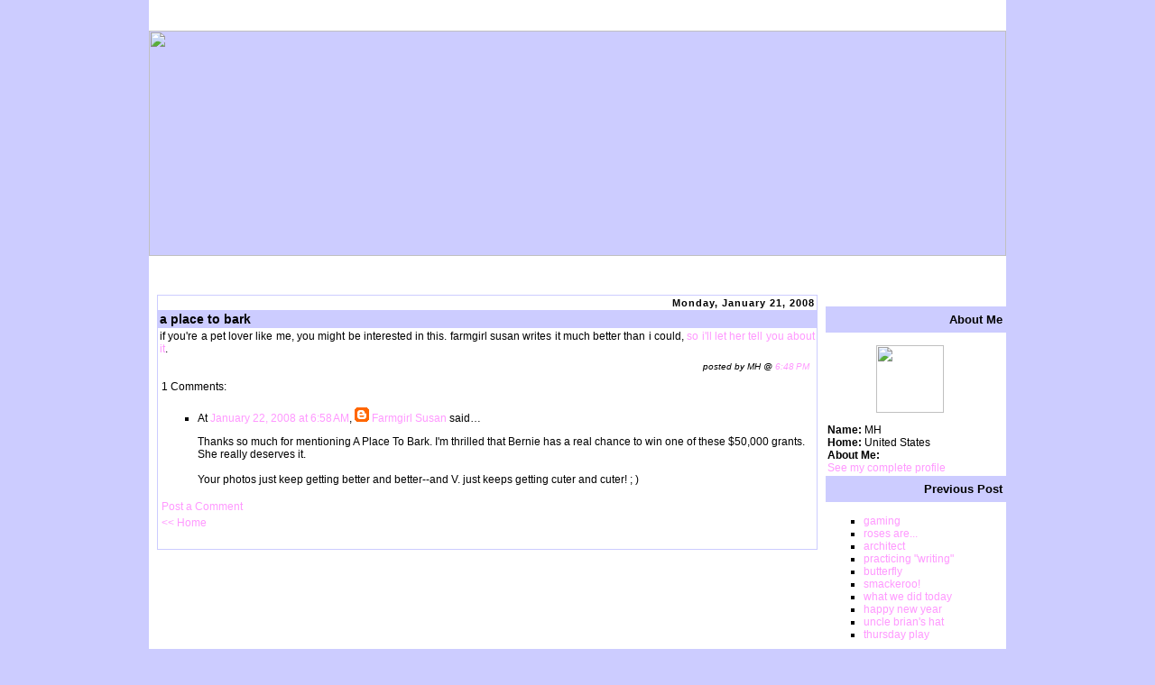

--- FILE ---
content_type: text/html; charset=UTF-8
request_url: https://hfamilyphotos.blogspot.com/2008/01/place-to-bark.html
body_size: 4982
content:
<!DOCTYPE HTML PUBLIC "-//W3C//DTD HTML 4.01 Transitional//EN"
"http://www.w3.org/TR/html4/loose.dtd">
<html>
<head></noscript>
  <title>H Family Photos: a place to bark</title>
<meta http-equiv="Content-Type" content="text/html; charset=iso-8859-1">

<script type="text/javascript">(function() { (function(){function b(g){this.t={};this.tick=function(h,m,f){var n=f!=void 0?f:(new Date).getTime();this.t[h]=[n,m];if(f==void 0)try{window.console.timeStamp("CSI/"+h)}catch(q){}};this.getStartTickTime=function(){return this.t.start[0]};this.tick("start",null,g)}var a;if(window.performance)var e=(a=window.performance.timing)&&a.responseStart;var p=e>0?new b(e):new b;window.jstiming={Timer:b,load:p};if(a){var c=a.navigationStart;c>0&&e>=c&&(window.jstiming.srt=e-c)}if(a){var d=window.jstiming.load;
c>0&&e>=c&&(d.tick("_wtsrt",void 0,c),d.tick("wtsrt_","_wtsrt",e),d.tick("tbsd_","wtsrt_"))}try{a=null,window.chrome&&window.chrome.csi&&(a=Math.floor(window.chrome.csi().pageT),d&&c>0&&(d.tick("_tbnd",void 0,window.chrome.csi().startE),d.tick("tbnd_","_tbnd",c))),a==null&&window.gtbExternal&&(a=window.gtbExternal.pageT()),a==null&&window.external&&(a=window.external.pageT,d&&c>0&&(d.tick("_tbnd",void 0,window.external.startE),d.tick("tbnd_","_tbnd",c))),a&&(window.jstiming.pt=a)}catch(g){}})();window.tickAboveFold=function(b){var a=0;if(b.offsetParent){do a+=b.offsetTop;while(b=b.offsetParent)}b=a;b<=750&&window.jstiming.load.tick("aft")};var k=!1;function l(){k||(k=!0,window.jstiming.load.tick("firstScrollTime"))}window.addEventListener?window.addEventListener("scroll",l,!1):window.attachEvent("onscroll",l);
 })();</script><script type="text/javascript">function a(){var b=window.location.href,c=b.split("?");switch(c.length){case 1:return b+"?m=1";case 2:return c[1].search("(^|&)m=")>=0?null:b+"&m=1";default:return null}}var d=navigator.userAgent;if(d.indexOf("Mobile")!=-1&&d.indexOf("WebKit")!=-1&&d.indexOf("iPad")==-1||d.indexOf("Opera Mini")!=-1||d.indexOf("IEMobile")!=-1){var e=a();e&&window.location.replace(e)};
</script><meta http-equiv="Content-Type" content="text/html; charset=UTF-8" />
<meta name="generator" content="Blogger" />
<link rel="icon" type="image/vnd.microsoft.icon" href="https://www.blogger.com/favicon.ico"/>
<link rel="alternate" type="application/atom+xml" title="H Family Photos - Atom" href="https://hfamilyphotos.blogspot.com/feeds/posts/default" />
<link rel="alternate" type="application/rss+xml" title="H Family Photos - RSS" href="https://hfamilyphotos.blogspot.com/feeds/posts/default?alt=rss" />
<link rel="service.post" type="application/atom+xml" title="H Family Photos - Atom" href="https://www.blogger.com/feeds/6006662838662464075/posts/default" />
<link rel="alternate" type="application/atom+xml" title="H Family Photos - Atom" href="https://hfamilyphotos.blogspot.com/feeds/204256128423306213/comments/default" />
<link rel="stylesheet" type="text/css" href="https://www.blogger.com/static/v1/v-css/1601750677-blog_controls.css"/>
<link rel="stylesheet" type="text/css" href="https://www.blogger.com/dyn-css/authorization.css?targetBlogID=6006662838662464075&zx=839381a5-e5a0-4259-afba-9d5f418639e1"/>

<style type="text/css">
body {
	margin: 0;
	padding: 0;
	text-align: center;
	min-width: 760px;
	font-family: Verdana, Arial, Helvetica, sans-serif;
	color: #000000;
	font-size: 12px;
	background-color: #CCCCFF;
}

td {
	font-family: Verdana, Arial, Helvetica, sans-serif;
	font-size: 12px;
	text-align: left;
}
  .tanggalpost {
	font-size: 11px;
	font-weight: bold;
	text-align: right;
	letter-spacing: 1px;
}
  .judulpost {
	font-size: 14px;
	font-weight: bold;
	background-color: #CCCCFF;
	color: #000000;
}
  .isipost {
	text-align: justify;
	padding: 2px;
}
  .bawahpost {
	font-size: 10px;
	font-style: italic;
	text-align: right;
	padding: 2px;
}
 
.judulkanan {
	font-size: 13px;
	font-weight: bold;
	height: 20px;
	color: #000000;
	text-align: right;
	padding-top: 5px;
	background-color: #CCCCFF;
}
  a:link, a:active, a:visited {
	color: #FF99FF;
	text-decoration: none;
}
  a:hover {
	text-decoration: underline;
}
  li {
	list-style-position: outside;
	list-style-type: square;
}
  .isikanan {
	padding: 2px 15px 2px 2px;
}
textarea, input, select, option, button {
	font-family: Tahoma, Verdana, Arial;
	background-color : #F0ADBF;
	color : #000000;
	font-size : 10px;
	border: 1px solid #CCCCFF;
}
img {
	border:0px none;
}
.atasheader {
	background-color: #FFFFFF;
	height: 30px;
	color: #FFFFFF;
	font-size: 14px;
	font-weight: bold;
	text-align: center;
	vertical-align: middle;
	padding: 2px;
}
.bawahheader {
	background-color: #FFFFFF;
	height: 30px;
	color: #CCCCCC;
	font-style: italic;
	text-align: center;
	vertical-align: middle;
	padding: 2px;
}
.footer {
	background-color: #CCCCFF;
	height: 50px;
	font-family: Verdana, Arial, Helvetica, sans-serif;
	font-size: 10px;
	text-align: center;
	vertical-align: middle;
	color: #000000;
}
.tengah {
	vertical-align: top;
	background-color: #FFFFFF;
}
.kanan {
	vertical-align: top;
}
.ulang {
	border: 1px solid #CCCCFF;
}
.ulang td{
	padding: 2px;
}


.kiri {
	vertical-align: top;
	padding: 5px;
}
</style>
<meta name='google-adsense-platform-account' content='ca-host-pub-1556223355139109'/>
<meta name='google-adsense-platform-domain' content='blogspot.com'/>
<!-- --><style type="text/css">@import url(//www.blogger.com/static/v1/v-css/navbar/3334278262-classic.css);
div.b-mobile {display:none;}
</style>

</head>

<noscript><body><script type="text/javascript">
    function setAttributeOnload(object, attribute, val) {
      if(window.addEventListener) {
        window.addEventListener('load',
          function(){ object[attribute] = val; }, false);
      } else {
        window.attachEvent('onload', function(){ object[attribute] = val; });
      }
    }
  </script>
<div id="navbar-iframe-container"></div>
<script type="text/javascript" src="https://apis.google.com/js/platform.js"></script>
<script type="text/javascript">
      gapi.load("gapi.iframes:gapi.iframes.style.bubble", function() {
        if (gapi.iframes && gapi.iframes.getContext) {
          gapi.iframes.getContext().openChild({
              url: 'https://www.blogger.com/navbar/6006662838662464075?origin\x3dhttps://hfamilyphotos.blogspot.com',
              where: document.getElementById("navbar-iframe-container"),
              id: "navbar-iframe"
          });
        }
      });
    </script></noscript>
<table width="750"  border="0" align="center" cellpadding="0" cellspacing="0">
  <tr>
    <td class="atasheader">H Family Photos</td>
  </tr>
  <tr>
    <td><img src="https://lh3.googleusercontent.com/blogger_img_proxy/AEn0k_s8a0lJH0__Zhs0CtfMohoDoQ2hxr5fLvaqcPRjWINSxjrrgwbJORj5cIQ8An4Rc5Tf3BYaVWypZqRmLXbsviuCaVLLfc6tfDXxVq8NQ8F36mEXkw0zsmQlQXfGcGlEETqpyg=s0-d" width="950" height="250"></td>
  </tr>
  <tr>
    <td class="bawahheader"></td>
  </tr>
  <tr>
    <td class="tengah"><table width="100%"  border="0" cellspacing="0" cellpadding="0">
      <tr>
        <td class="kiri"><!-- mulai isi blogger -->
                      
                      <table width="100%"  border="0" cellspacing="4" cellpadding="0">
  <tr>
    <td valign="top" class="ulang">

	<table width="100%"  border="0" cellspacing="0" cellpadding="0">
                        <tr>
                          <td class="tanggalpost"> Monday, January 21, 2008 </td>
                        </tr>
                        <tr>
                          <td class="judulpost">  a place to bark  </td>
                        </tr>
                        <tr>
                          <td class="isipost"><div style="clear:both;"></div>if you're a pet lover like me, you might be interested in this. farmgirl susan writes it much better than i could, <a href="http://foodiefarmgirl.blogspot.com/2008/01/place-to-meow-place-to-bark-another.html">so i'll let her tell you about it</a>.<div style="clear:both; padding-bottom:0.25em"></div></td>
                        </tr>
                        <tr>
                          <td class="bawahpost"><em>posted by MH @ <a href="http://hfamilyphotos.blogspot.com/2008/01/place-to-bark.html" title="permanent link">6:48 PM</a></em> &nbsp;  <span class="item-control blog-admin pid-2028127270"><a style="border:none;" href="https://www.blogger.com/post-edit.g?blogID=6006662838662464075&postID=204256128423306213&from=pencil" title="Edit Post"><img class="icon-action" alt="" src="https://resources.blogblog.com/img/icon18_edit_allbkg.gif" height="18" width="18"></a></span></td>
                        </tr>
                        <tr>
                          <td valign="top"><!-- komentar molai disini -->
                               
                              <table width="100%"  border="0" cellspacing="0" cellpadding="0">
                                <tr>
                                  <td><a name="comments" id="comments"></a></td>
                                </tr>
                                <tr>
                                  <td>1 Comments:</td>
                                </tr>
                                <tr>
                                  <td><ul>
                                      
                                      <li id="c345493676132137935"><a name="c345493676132137935" id="c345493676132137935"></a>
                                          <p class="comment-data">At <a href="#c345493676132137935" title="comment permalink">January 22, 2008 at 6:58 AM</a>, <span style="line-height:16px" class="comment-icon blogger-comment-icon"><img src="https://resources.blogblog.com/img/b16-rounded.gif" alt="Blogger" style="display:inline;" /></span>&nbsp;<a href="https://www.blogger.com/profile/04851855517852917202" rel="nofollow">Farmgirl Susan</a> said&hellip;</p>
                                          <div class="comment-body">
                                            <p>Thanks so much for mentioning A Place To Bark. I'm thrilled that Bernie has a real chance to win one of these $50,000 grants. She really deserves it.<BR/><BR/>Your photos just keep getting better and better--and V. just keeps getting cuter and cuter! ; )</p>
              <span class="item-control blog-admin pid-1355011514"><a style="border:none;" href="https://www.blogger.com/comment/delete/6006662838662464075/345493676132137935" title="Delete Comment" ><span class="delete-comment-icon">&nbsp;</span></a></span> </div>
                                      </li>
                                      
                                  </ul></td>
                                </tr>
                                <tr>
                                  <td><a class="comment-link" href="https://www.blogger.com/comment/fullpage/post/6006662838662464075/204256128423306213" onclick="window.open(this.href, 'bloggerPopup', 'toolbar=0,scrollbars=1,location=0,statusbar=1,menubar=0,resizable=1,width=400,height=450');return false;">Post a Comment</a> </td>
                                </tr>
                                <tr>
                                  <td><a href="http://hfamilyphotos.blogspot.com/">&lt;&lt; Home</a> </td>
                                </tr>
                                <tr>
                                  <td>&nbsp;</td>
                                </tr>
                              </table>
                               
                              <!-- komentar selese disini -->
                          </td>
                        </tr>
                  </table>
					

			    </td>
  </tr>
</table>

                      
          <!-- akhirnya selese blogger --></td>
        <td width="200" class="kanan"><table width="100%"  border="0" cellspacing="0" cellpadding="4">
                      <tr>
                        <td>&nbsp;</td>
                      </tr>
                      <tr>
                        <td class="judulkanan">About Me </td>
                      </tr>
                      <tr>
                        <td class="isikanan"><!-- Begin #profile-container --> 
						<p align="center">
<img src="https://lh3.googleusercontent.com/blogger_img_proxy/AEn0k_sH8XTI3RegfXTYyyZDjK-I2gAoSNsku0ljcdg66e-uclG6WrkFvPi7jPzop6edy2_pRpgtzAaVWdn4FeXlHKMOCYrKv8nXMMdKHVOjldin-DXVJku2Xvpu-7SbZj0B9BXmsQ=s0-d" width="75" height="75" border="1"></p>
<strong>Name:</strong> MH<br />
<strong>Home:</strong> United States<br />
<strong>About Me:</strong> <br />
<a href="https://www.blogger.com/profile/13314293985386809669">See my complete profile</a>
  <!-- End #profile --></td>
                      </tr>
                      <tr>
                        <td class="judulkanan">Previous Post </td>
                      </tr>
                      <tr>
                        <td class="isikanan"><ul>
                            
                            <li><a href="http://hfamilyphotos.blogspot.com/2008/01/gaming.html">gaming</a></li>
                            
                            <li><a href="http://hfamilyphotos.blogspot.com/2008/01/roses-are.html">roses are...</a></li>
                            
                            <li><a href="http://hfamilyphotos.blogspot.com/2008/01/architect.html">architect</a></li>
                            
                            <li><a href="http://hfamilyphotos.blogspot.com/2008/01/practicing-writing.html">practicing &quot;writing&quot;</a></li>
                            
                            <li><a href="http://hfamilyphotos.blogspot.com/2008/01/butterfly.html">butterfly</a></li>
                            
                            <li><a href="http://hfamilyphotos.blogspot.com/2008/01/smackeroo.html">smackeroo!</a></li>
                            
                            <li><a href="http://hfamilyphotos.blogspot.com/2008/01/what-we-did-today.html">what we did today</a></li>
                            
                            <li><a href="http://hfamilyphotos.blogspot.com/2008/01/happy-new-year.html">happy new year</a></li>
                            
                            <li><a href="http://hfamilyphotos.blogspot.com/2007/12/uncle-brians-hat.html">uncle brian&#39;s hat</a></li>
                            
                            <li><a href="http://hfamilyphotos.blogspot.com/2007/12/thursday-play.html">thursday play</a></li>
                            
                        </ul></td>
                      </tr>
                      <tr>
                        <td class="judulkanan">Archives</td>
                      </tr>
                      <tr>
                        <td class="isikanan"></td>
                      </tr>
					   <tr>
                        <td class="judulkanan">V's Wishlist</td>
                      </tr>
                      <tr>
                        <td valign="top" class="isikanan"><p><a href="http://www.amazon.com/gp/registry/wishlist/2IKDP6WIKK640/ref=wl_web"><img src="https://lh3.googleusercontent.com/blogger_img_proxy/AEn0k_tDJ_yCZ9uTeoi28fpjbjLRHFunDKrgUixeKIAtweF16IlWyoR0iWPomJQXGeVAy1aCp4W4tX0teDCwLu4p32bIvyCecNvdiJzNmEje3jcBxcdm2xvqK1PcFm7aXhQ8WdvBYIh9S2FTjl0Pe1tfAjWSCM9QIMKbcipSBMINkCf7Izv6pWtmKyMZHKc=s0-d" width="74" alt="My Amazon.com Wish List" height="42" border="0"></a></p></td>
                      </tr>
                      <tr>
                        <td class="judulkanan"></td>
                      </tr>
                      <tr>
                        <td valign="top" class="isikanan">
<!--Edit below this line for links -->
<!-- Site Meter -->
<script type="text/javascript" src="//sm9.sitemeter.com/js/counter.js?site=sm9thefamilyh">
</script>
<noscript>
<a href="http://sm9.sitemeter.com/stats.asp?site=sm9thefamilyh" target="_top">
<img src="https://lh3.googleusercontent.com/blogger_img_proxy/AEn0k_s75l7BlT3G7UeYeu5rHMQ7zmf6oxC8ljayJLuwDuvFTP5oiH7UBb08tWI8TS0xr-ZKz_jlKAxZfu8cf3m-D4Hhm3zeBtmjgigTTneH46bkrd5nddRtRKZV=s0-d" alt="Site Meter" border="0"></a>
</noscript>
<!-- Copyright (c)2006 Site Meter -->


<!--Edit above this line for links -->

</td>
                      </tr>
					     <tr>
                        <td class="judulkanan">Powered by </td>
                      </tr>
                      <tr>
                        <td align="center" valign="top" class="isikanan"><p align="center">    <a href="http://www.isnaini.com" >Isnaini Dot Com</a>
                            <br>
                          <br>
<a href="//www.blogger.com"><img src="https://lh3.googleusercontent.com/blogger_img_proxy/AEn0k_vLmysiBnfDxaLftsANyAjkFcZd2wtJNaGx4RnNTTU8ysdWiQ0JD72c4KR_ryW4jhcpoSqJf-yT6zTOrLkCkN4dyo8SwRUDkaUvq-zIASYd=s0-d" alt="BLOGGER" name="blogger" border="0"></a></p></td>
                      </tr>
          </table></td>
      </tr>
    </table></td>
  </tr>
  <tr>
    <td class="footer">&copy; H Family Photos .
      Template by <a href="http://www.isnaini.com"  title="Free Blogger Templates">Isnaini Dot Com</a></td>
  </tr>
</table>
</body>
</html>